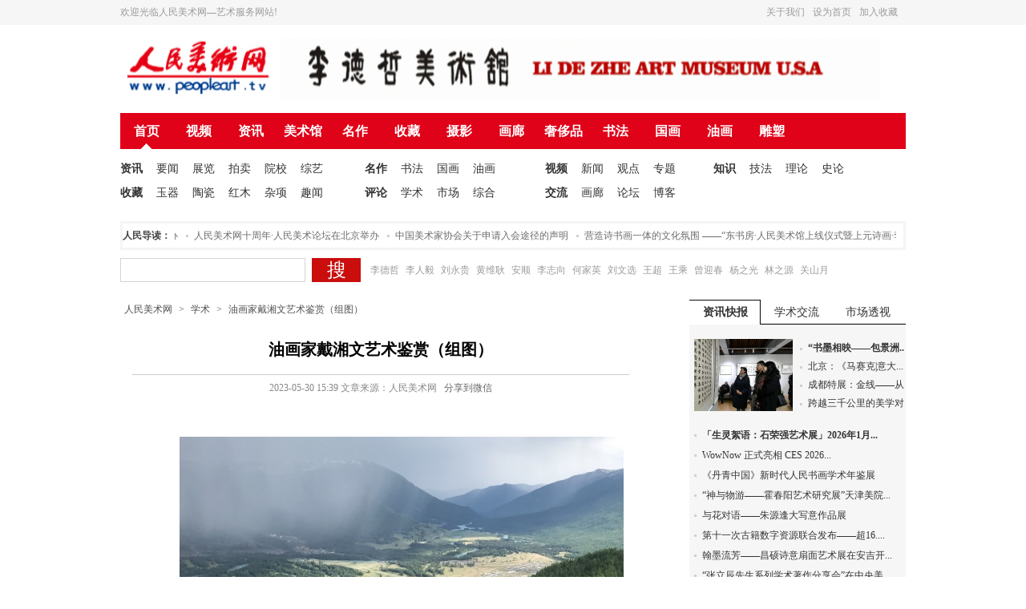

--- FILE ---
content_type: text/html; charset=utf-8
request_url: http://peopleart.tv/2364043.shtml
body_size: 13608
content:
<!DOCTYPE html>
<html>
<head>
<meta http-equiv="Content-Type" content="text/html; charset=utf-8" />
<meta http-equiv="x-ua-compatible" content="ie=7" />

<title>油画家戴湘文艺术鉴赏（组图） - 人民美术网 - 艺术门户网站 - 北京得一斋</title>
<meta name="keywords" content="油画家戴湘文艺术鉴赏（组图）" />
<!-- 默认对其他爬虫 noindex,nofollow -->
<meta name="robots" content="noindex,nofollow">

<!-- 单独对 Google 与百度放行 -->
<meta name="googlebot" content="index,follow">
<meta name="baiduspider" content="index,follow">
<link href="/css/rmmsw.css" rel="stylesheet" type="text/css" />
<link href="/css/qrcode.css" rel="stylesheet" type="text/css" />
<script src="/js/focus.js" type="text/javascript"></script>
<script src="/js/jquery.min.js" type="text/javascript"></script>
<script src="/js/index2.js" type="text/javascript"></script>
<script type="text/javascript" src="/js/qrcode.js"></script>
<script type="text/javascript">
    (function ($) {
        $.getUrlParam = function (name) {
            var reg = new RegExp("(^|&)" + name + "=([^&]*)(&|$)");
            var r = window.location.search.substr(1).match(reg);
            if (r != null) return unescape(r[2]); return null;
        }
    })(jQuery);

    try {
        if ((navigator.userAgent.match(/(iPhone|iPod|Android|ios|iPad)/i))) {
            var reg = new RegExp("([0-9]+)\.shtml");
            var r = window.location.toString().match(reg);
            if (r!=null) {
                window.location.href = '/m/' + unescape(r[1]) +'.shtml';
            }
            else if ($.getUrlParam('cate') != null) {
                window.location.href = '/m/list/'+$.getUrlParam('cate');
            }
            else if (window.location.hash.indexOf('zt') > -1) {
                if ($.getUrlParam('key') == null) {
                    window.location.href = '/m/list/index';
                }else{
                    window.location.href = '/m/zt_' + $.getUrlParam('key');
                }
            }
            else if ($.getUrlParam('key')!=null) {
                window.location.href = '/m/search?key='+$.getUrlParam('key');
            }
            else{
                window.location = "/m/list/index";
            }
        }
    }
    catch (err) {
    }
</script>
<script type="text/javascript">
<!--
    function flvplayer(files, texts, swf_width, swf_height, autoplay) {
        document.write('<video id="myVideo" width="100%" src="'+ files +'" controls="controls" autoplay="autoplay">')
        document.write('<source src="'+files+'" type="video/ogg" />')
        document.write('</video>')
    }
    var video = document.getElementById("myVideo")
    if(video) {
        video.volume = 0.2;
    }
    $(document).ready(function () {
        $('.edui-upload-video').attr("preload","auto");
        $('.edui-upload-video').attr("autoplay","autoplay");
        $('.edui-upload-video').attr("muted","false");
    });
//-->
</script>
<script type="text/javascript">
$(function(){
	var objPopPanel = $(".qrcode_share");
    var pop = $("#popPanel");
	objPopPanel.bind({mouseover:function(){
        var top = objPopPanel.offset().top - 605;
        var left = objPopPanel.offset().left - 720;
		pop.css({"top":top,"left":left,"display":"block"});
		return false;
	},mouseout : function(){
        pop.css("display","none");
		return false;
		}	
	});
});
</script>
</head>
<body>
<div id="top_link">
<h1>
 <p class="tl_weather">欢迎光临人民美术网—艺术服务网站!</p>
 <a href="Javascript:window.external.addFavorite(document.location.href,document.title)">加入收藏</a><a href="javascript:void(0);" onclick="if(document.all){this.style.behavior=&#39;url(#default#homepage)&#39;;this.setHomePage(&#39;http:/&#39;+document.location.host);}else{setHomePage(&#39;http:/&#39;+document.location.host)}">设为首页</a><a href="http://www.peopleart.tv/about422/" target="_blank">关于我们</a>
</h1>
</div>
<div class="art_logo">
<p class="left_logo"><a href="/"><img src="/images/logo.jpg" width="200" height="80" /></a><a class="nomargin" href="http://www.peopleart.tv/" target="_blank"><img src="/attachment/2024-2-2/cyuc2f6h0qgzztkp2s.gif" /></a></p>
</div><!--art_logo-->
<div class="nav_link"><a href="/" class="current">首页</a><a href="/video">视频</a><a href="/zixun">资讯</a><a href="/artist">美术馆</a>
<a href="/mingzuo">名作</a><a href="/collect">收藏</a><a href="/sheying">摄影</a><a href="/hualang">画廊</a>      
<a href="/luxury">奢侈品</a><a href="/shufa">书法</a><a href="/guohua">国画</a><a href="/youhua">油画</a><a href="/diaosu">雕塑</a> 
</div>

<div class="nav_linktext">
<ul class="textlink01">
 <li><a class="textbold" href="/zixun">资讯</a> <a href="/zixun">要闻</a><a href="/zhanlan">展览</a><a href="/paimai">拍卖</a><a href="/yuanxiao">院校</a><a href="/zongyi">综艺</a></li>
 <li><a class="textbold" href="/collect">收藏</a> <a href="/yuqi">玉器</a><a href="/taoci">陶瓷</a><a href="/hongmu">红木</a><a href="/other">杂项</a><a href="/quwen">趣闻</a></li>
</ul>
<ul class="textlink02" style="width:195px;">
 <li><a class="textbold" href="/mingzuo">名作</a> <a href="/shufa">书法</a><a href="/guohua">国画</a><a href="/youhua">油画</a></li>
 <li><a class="textbold" href="/comment">评论</a> <a href="/academic">学术</a><a href="/market">市场</a><a href="/zonghe">综合</a></li>
</ul>
<ul class="textlink03">
 <li><a class="textbold" href="/video">视频</a> <a href="/news">新闻</a><a href="/guandian">观点</a><a href="/zhuanti">专题</a></li>
 <li><a class="textbold" href="/jiaoliu">交流</a> <a href="/hualang">画廊</a><a href="/club">论坛</a><a href="/blog">博客</a></li>
</ul>
<ul class="textlink03">
 <li><a class="textbold" href="/zhishi">知识</a> <a href="/jifa">技法</a><a href="/lilun">理论</a><a href="/shilun">史论</a></li>
 <li> </li>
</ul>
</div><!--nav_linktext-->
<div class="new_text">
<div class="num_text">人民导读：</div>
<div id="demo" class="qimo8">
  <div class="qimo">
    <div id="demo1">
      <ul>
      
      <li><a href="http://www.peopleart.tv/203061.shtml" target="_blank">人民美术创作院揭牌仪式在北京举行</a></li>
      
      <li><a href="http://www.peopleart.tv/97836.shtml" target="_blank">为人民美术网托起美好的明天</a></li>
      
      <li><a href="http://www.peopleart.tv/204362.shtml" target="_blank">溢彩天籁·胡银海作品印象 一一“走近自然·胡银海油画写生展”在北京举办</a></li>
      
      <li><a href="http://www.peopleart.tv/97779.shtml" target="_blank">人民美术网十周年·人民美术论坛在北京举办</a></li>
      
      <li><a href="http://www.peopleart.tv/88246.shtml" target="_blank">中国美术家协会关于申请入会途径的声明</a></li>
      
      <li><a href="http://www.peopleart.tv/98448.shtml" target="_blank">营造诗书画一体的文化氛围 ——“东书房·人民美术馆上线仪式暨上元诗画·李人毅己亥特展”在北京举办</a></li>
      
      <li><a href="http://www.peopleart.tv/72103.shtml" target="_blank">李德哲美术馆揭牌仪式暨“非常道•李德哲画展”在洛杉矶举行</a></li>
      
      <li><a href="http://www.peopleart.tv/94033.shtml" target="_blank">大道至简——李金泰楚简书法艺术全国巡回展（荆州)暨《李金泰楚简书古今名联》新书发布会在古楚故都荆州隆重举行</a></li>
      
      </ul>
    </div>
    <div id="demo2">
    </div>
  </div>
</div>
<script type="text/javascript">
    var demo = document.getElementById("demo");
    var demo1 = document.getElementById("demo1");
    var demo2 = document.getElementById("demo2");
    demo2.innerHTML = document.getElementById("demo1").innerHTML;
    function Marquee() {
        if (demo.scrollLeft - demo2.offsetWidth >= 0) {
            demo.scrollLeft -= demo1.offsetWidth;
        }
        else {
            demo.scrollLeft++;
        }
    }
    var myvar = setInterval(Marquee, 30);
    demo.onmouseout = function () { myvar = setInterval(Marquee, 30); }
    demo.onmouseover = function () { clearInterval(myvar); }
</script>
</div><!--new_text-->

<div class="search_div">
<form name="" action="/search">
<p class="search_cont">
  <input name="key" type="text" class="sc_box" value="" onFocus="if(value==defaultValue){value='';this.style.color='#000'}" onBlur="if(!value){value=defaultValue;this.style.color='#bbb'}" style="color:#bbb"/>
  <input type="submit" class="sc_btn" value="搜" /> &nbsp;&nbsp;
  <a href="http://www.peopleart.tv/search?key=%E6%9D%8E%E5%BE%B7%E5%93%B2" target="_blank">李德哲</a><a href="http://www.peopleart.tv/search?key=%E6%9D%8E%E4%BA%BA%E6%AF%85" target="_blank">李人毅</a><a href="http://www.peopleart.tv/search?key=%E5%88%98%E6%B0%B8%E8%B4%B5" target="_blank">刘永贵</a><a href="http://www.peopleart.tv/search?key=%E9%BB%84%E7%BB%B4%E8%80%BF" target="_blank">黄维耿</a><a href="http://www.peopleart.tv/search?key=%E5%AE%89%E9%A1%BA" target="_blank">安顺</a><a href="http://www.peopleart.tv/search?key=%E6%9D%8E%E5%BF%97%E5%90%91" target="_blank">李志向</a><a href="http://www.peopleart.tv/search?key=%E4%BD%95%E5%AE%B6%E8%8B%B1" target="_blank">何家英</a><a href="http://www.peopleart.tv/search?key=%E5%88%98%E6%96%87%E9%80%89" target="_blank">刘文选</a><a href="http://www.peopleart.tv/search?key=%E7%8E%8B%E8%B6%85" target="_blank">王超</a><a href="http://www.peopleart.tv/search?key=%E7%8E%8B%E4%B9%98" target="_blank">王乘</a><a href="http://www.peopleart.tv/search?key=%E6%9B%BE%E8%BF%8E%E6%98%A5" target="_blank">曾迎春</a><a href="http://www.peopleart.tv/search?key=%E6%9D%A8%E4%B9%8B%E5%85%89" target="_blank">杨之光</a><a href="http://www.peopleart.tv/search?key=%E6%9E%97%E4%B9%8B%E6%BA%90" target="_blank">林之源</a><a href="http://www.peopleart.tv/search?key=%E5%85%B3%E5%B1%B1%E6%9C%88" target="_blank">关山月</a><br/>
</p>
</form>
</div><!--search_div-->
<div class="listcont-box">
 <div class="lb_left">
  <div class="inner_lefttext">
  <h3><a href="/">人民美术网</a>&nbsp;&gt;&nbsp;<a href="/academic">学术</a>&nbsp;&gt;&nbsp;<a href="/2364043.shtml">油画家戴湘文艺术鉴赏（组图）</a></h3>
  
    <div class="explain_text">
    <h1 style='font-size:20px'>油画家戴湘文艺术鉴赏（组图）</h1>
    <h2>
        <div style="text-align:center;color: #888;font-size: 12px;" class="cd-item">2023-05-30 15:39&nbsp;文章来源：人民美术网&nbsp;
        &nbsp;<a href="#0" class="qrcode_share">分享到微信</a>
        </div>
        <div id="popPanel">
            <div class="popPanel-inner">
                <div class="qrcodePanel"><div id="qrcode"></div>
                <span>扫描二维码转发分享</span></div>
                <div class="arrowPanel">
                    <div class="arrow01"></div>
                    <div class="arrow02"></div>
                </div>
            </div>
        </div>
    </h2>
    <div class="btm_text">
        <div class="img_k">
        <!--p class="cm"><span id="K_one" title="上一页"></span><span id="K_next" title="下一页"></span></p-->
        <p style="text-align: center;"><img src="/attachment/2023-5-30/cszftw3ztks0fa2qwr.png" alt="cszftw3ztks0fa2qwr.png"/>&nbsp;</p><p><strong>【人物简介】</strong></p><p>戴湘文，1991年出生于湖南，研究生毕业于江汉大学美术学院，师从王心耀教授，中国美术家协会会员，中国设计师协会会员，湖北美术家协会会员，李可染青年画院画家，九零创作画社成员，吴冠中艺术馆特聘画家，曾任职于长江大学艺术与传媒学院，现为河北美术学院专业教师。</p><p>&nbsp;<strong>基本信息</strong></p><p>出生日期：1991年</p><p>国籍：中国</p><p>性别：男</p><p>出生地：湖南</p><p>民族：汉</p><p>职业：高校教师（河北美术学院专业教师）</p><p><strong>&nbsp;作品收藏</strong></p><p>中国美术家协会，福建省美术馆、河南省美术馆，西安世博园、武汉荣宝斋，吴冠中艺术馆，李可染青年画院，汤湖美术馆，等机构和私人收藏。</p><p><strong>&nbsp;作品发表</strong></p><p>中国研究生杂志，华中师范大学学报，楚天都市报，长江日报，武汉印象，江汉大学学报。</p><p><strong>&nbsp;个人画展</strong></p><p>2023 寂静如歌 戴湘文艺术展 卓尔美术馆</p><p>2021 静谧时光戴湘文艺术展</p><p>2018 d115 戴湘文艺术展 江汉大学美术学院</p><p>2018 “界”戴湘文艺术展，武汉.FORWARD青年艺术家众创空间</p><p>2017 “迹”戴湘文艺术展，武汉客厅</p><p>2017 “境”戴湘文油画作品展，武汉.FORWARD青年艺术家众创空间</p><p>2014 “乡土风情”戴湘文个人绘画作品展览，江汉大学美术学院美术馆</p><p><strong>&nbsp;展览及获奖情况</strong></p><p>2023 境·迹 湖北当代漆艺大展</p><p>2023 湖南油画学会十周年作品展 李自健美术馆</p><p>2022 武汉美术作品展 武汉美术馆</p><p>2022 品色·境语，湖北当代七人展 汤湖美术馆</p><p>2022 第四届中国时装画大展 中国美术家协会</p><p>2021 江大大学合并20周年美术作品展 汤湖美术馆</p><p>2021 第二届武汉艺术博览会 武汉会展中心</p><p>2021小满得意 湖北中青年艺术家油画邀请展</p><p>2021 首届k11新锐创作奖 光谷k11</p><p>2020 生势｜九零创作画社年展吴冠中艺术馆邀请展 吴冠中艺术馆</p><p>2019 第四届湖北国际漆艺三年展。湖北美术馆</p><p>2019 13届湖北省美术作品展 湖北美术学院美术馆</p><p>2019 黄金时代 青年优秀作品展 星艺术空间</p><p>2018 第三届中国民族双年展 中国美术馆</p><p>2018 789零武汉当代艺术展 汤湖美术馆</p><p>2018 黄金时代 青年作品展 湖北美术学院美术馆</p><p>2018 首届中外美术文献奖,提名奖</p><p>2017 获得研究生国家奖学金,中华人民共和国教育部</p><p>2017 中国厦门漆画展,厦门美术馆,中国美术家协会,《作品被福建美术馆收藏》</p><p>2017 首届全国青年漆画大展获最高奖,宁波美术馆,中国美术家协会</p><p>2017第九届中国体育美术作品展,天津美术馆,中国美术家协会,中国奥委会</p><p>2017 左西右东中美优秀艺术大展,上海中心展览</p><p>2017 首届湖北省体育美术作品展,湖北省美术院美术馆</p><p>2017 第7届湖北省高校作品展览,银奖,光谷美术馆,湖北省教育厅,湖北省文化厅</p><p>2017 首届全国书画家邀请作品展览获金奖</p><p>2016 获首届荣宝斋美术奖，武汉市美协</p><p>2016 新象江汉大学研究生师生作品展，汤湖美术馆</p><p>2016 第十二届武汉美术作品年展，铜奖，武汉美术馆</p><p>2015 第4届全国大学生艺术节获银奖，中华人民共和国教育部</p><p>2015 梦计划之同行三人联展，江汉大学美术学院美术馆</p><p>2015 第十一届武汉美术作品年展获铜奖，武汉美术馆</p><p>2014 首届湖北省青年美术作品展览，学术奖，《作品被湖北省美协收藏》</p><p>2014 第5届湖北省大学生艺术节获一等奖，湖北省教育厅，《作品被组委会收藏》</p><p>2014 江汉大学第8届现艺之星获尚美之星</p><p>2013 第9届武汉美术作品年展获优秀奖，武汉市美协</p><p>2013 第5届湖北省高校作品展览获银奖，湖北省教育厅，湖北省文化厅</p><p>2013 创意中国全国设计大赛获三等奖，中国设计师协会</p><p>2012 第二届全国名家作品邀请展览获优秀奖，《作品被河南美术馆收藏》</p><p>2012 第28届中日国际书画大赛获银奖，《作品被组委会收藏》</p><p>2012 第二届中华区插画奖获优秀奖，中国香港</p><p>2012 全国设计师作品年鉴获铜奖，中国设计师协会</p><p>2012 首届全国平面设计大赛入选，中国设计师协会</p><p>2011 第四届湖北省大学生艺术节获银奖，湖北省教育厅，《作品被组委会收藏》</p><p>2011 三人行绘画作品联展</p><p>2011 全国安全书画大赛获入选奖，湖南省美协</p><p>2011 第三届全国青年素描风景写生作品展览获金奖，江西省美术家协会</p><p>2011 武汉美术作品年展获入选奖，武汉美术馆</p><p>2011 西安世博园全国名家邀请作品展览获入选奖，《作品被西安世博园收藏》</p><p><strong>&nbsp;作品发表</strong></p><p>2017年作品《奥林光辉之胜利》发表在2017中国研究生杂志</p><p>2017年作品《三角湖春色》发表在2017武汉印象美术</p><p>2017年1月14日作品《峥嵘岁月》发表</p><p>2017年作品登上在期刊为ISBN 978-7-5340-6079-3的美术作品集</p><p>2017年作品《三角湖的老树》登上在期刊为ISBN 978-7-5582-1376-2的美术作品集</p><p>2016作品《后官湖冬色》发表在2016武汉印象美术</p><p>2016年作品《峥嵘岁月》发表在期刊为ISBN 962-9423的美术作品集</p><p>2016年作品《朝圣之路》登上在期刊为ISBN 962-9423的美术作品集</p><p>2015年作品《逝去的风景》发表在期刊为ISBN 962-9423的美术作品集</p><p><strong>&nbsp;名家点评</strong></p><p>持之以恒的关键，在于因为努力而有所发现。戴湘文的努力，我们能看到，也能体会到他对于艺术的追求。绘画其实很难，不是难在既有的方法论，而是很难再赋予它什么新的思想和方法，这也是当下艺术家都面临的问题。</p><p>每个人都懂一点绘画，很多时候，对绘画评价的信心是基于社会地位和话语权。对于绘画的专门研究和体验，显得并不那么重要。评价系统的混乱也导致人们无所适从。生活里，对艺术尤其是所谓纯粹的艺术的需求，的确是可有可无的。因此，没有人会真正在乎你懂不懂艺术。戴湘文却很在乎，从他作品里我们能看到一个画家的诚意，每一处细节都全力以赴，他希望将自己每个阶段对于绘画的理解用作品呈现和表达出来，作品中能看到对于绘画的热爱，执着，诚意，他像一个孤独的英雄！戴湘文和我说起他对于当代油画中的写意性的认识，从他近几年《老街》等一系列作品中能看出有东方趣味的意识和表达。</p><p>艺术作品的高低当然是有相对标准的，在今天这样喧嚣的艺术氛围之中，我们没办法进行普遍的讨论，然而有一点可以肯定，充满诚意和激情的作品本身就不会差，因为这也是掌握艺术奥妙的重要法门之一。</p><p style="text-align: right;">——陈波（湖北省美术院油画创作室主任）</p><p>&nbsp;</p><p><strong>作品欣赏</strong></p><p style="text-align: center;"><img src="/attachment/2023-5-30/cszfv0pbgibvduiws7.png" alt="cszfv0pbgibvduiws7.png"/></p><p style="text-align: center;"><img src="/attachment/2023-5-30/cszfv2hmiu62fhium9.png" alt="cszfv2hmiu62fhium9.png"/></p><p style="text-align: center;"><img src="/attachment/2023-5-30/cszfv59i9ekunxfeqb.png" alt="cszfv59i9ekunxfeqb.png"/></p><p style="text-align: center;"><img src="/attachment/2023-5-30/cszfv7u4bkghzb4qnd.png" alt="cszfv7u4bkghzb4qnd.png"/></p><p style="text-align: center;"><img src="/attachment/2023-5-30/cszfvbzy9lfsrozh9c.png" alt="cszfvbzy9lfsrozh9c.png"/></p><p style="text-align: center;"><img src="/attachment/2023-5-30/cszfvep8cc5oj49ce8.png" alt="cszfvep8cc5oj49ce8.png"/></p><p style="text-align: center;"><img src="/attachment/2023-5-30/cszfvh86om7ylvcbjo.png" alt="cszfvh86om7ylvcbjo.png"/></p><p style="text-align: center;"><img src="/attachment/2023-5-30/cszfvjjihl1cey8z1t.png" alt="cszfvjjihl1cey8z1t.png"/></p><p style="text-align: center;"><img src="/attachment/2023-5-30/cszfvl8nqg8n061rfq.png" alt="cszfvl8nqg8n061rfq.png"/></p><p style="text-align: center;"><img src="/attachment/2023-5-30/cszfvp5cd16kafg0b9.png" alt="cszfvp5cd16kafg0b9.png"/></p><p style="text-align: center;"><img src="/attachment/2023-5-30/cszfvtmmmv1oqiomkt.png" alt="cszfvtmmmv1oqiomkt.png"/></p><p style="text-align: center;"><img src="/attachment/2023-5-30/cszfw9czeqi4ny15qs.png" alt="cszfw9czeqi4ny15qs.png"/></p><p style="text-align: center;"><img src="/attachment/2023-5-30/cszfwazci6l0vfeplw.png" alt="cszfwazci6l0vfeplw.png"/></p><p style="text-align: center;"><img src="/attachment/2023-5-30/cszfwcqa5n6who9cbl.png" alt="cszfwcqa5n6who9cbl.png"/></p><p style="text-align: center;"><img src="/attachment/2023-5-30/cszfweht3eclmbn5li.png" alt="cszfweht3eclmbn5li.png"/></p><p><br/></p>
        </div>
    </div><!--btm_text-->
    <div class="bianji">责任编辑:娜兰</div>
        <div class="bianji" style="float:right">
        <script type="text/javascript">
			var qrcode = new QRCode(document.getElementById("qrcode"), {
				text: "http://www.peopleart.tv/m/2364043",
				width: 128,
				height: 128
			});
		</script>
        </div>
    </div><!--class="explain_text"-->
    <div id="gpager" class="gpager" style="padding:30px;text-align:center;"><span class="GPageSpan">首页</span><span class="GPageSpan">上一页</span><span class="GPageSpan">1</span><span class="GPageSpan">下一页</span><span class="GPageSpan">尾页</span></div>
    <!--script>$(function(){var pagId=document.getElementById("gpager");var oOne=document.getElementById("K_one");var oNext=document.getElementById("K_next");var olast=getLast(pagId).href;var ofirst=getFirst(pagId).href;if(ofirst){oOne.onclick=function(){window.open("/2364043_-1.shtml","_self")};oOne.onmousemove=function(){this.className="K_one"};oOne.onmouseout=function(){this.className=""}}
    if(olast){oNext.onclick=function(){window.open("/2364043_1.shtml","_self")};oNext.onmousemove=function(){oNext.className="K_next"};
    oNext.onmouseout=function(){oNext.className=""}}function getLast(obj){if(!obj||!obj.lastChild){return null}return obj.lastChild.nodeType==1?obj.lastChild:getPrev(obj.lastChild)}function getFirst(obj){if(!obj||!obj.firstChild){return null}return obj.firstChild.nodeType==1?obj.firstChild:getNext(obj.firstChild)}});
    </script-->
    <div class="mianze">免责声明：人民美术网（www.peopleart.tv）除非特别注明，本站所转载的内容来源于互联网、微信公众号等公开渠道，不代表本站观点。转载的所有稿件的版权归原作者或机构所有，如事关不当，请联系删除。</div>

</div><!--class="inner_lefttext"--> 
<div style=" height:60px; width:680px; clear:both;"></div>
 <div class="tag_link">
  <ul>
   <li>
    <p>

    </p>
    </li>
  </ul>
 </div><!--tag_link--> 
  <div class="newslist01">
   <dl style=" margin-top:5px;">
   </dl>
  </div> <!--newslist01-->
 </div><!--lb_left-->
 ﻿<script type="text/javascript">
    function randint(m, n)
    {
        return Math.random() * (n - m) + m;
    }
    function IfNull(a, dv) {
        return typeof (a) == "undefined" ? dv : a;
    }

    var TabPaneConfig = {
        idPrefix: "tab-panel-object-",
        idCounter: 0,
        getId: function () { return this.idPrefix + this.idCounter++; },
        tabHeadId: "tabHead",
        tabHeadClass: "tab-head tab-border",
        tabBodyId: "tabBody",
        tabBodyClass: "tab-border"
    }

    function TabPane(id, changeTabInterval, isAutoChangeTab) {
        this.id = id;
        this.height = "100%";
        this.width = "100%";

        this.tabPages = 0;
        this.head = null;
        this.body = null;

        this.changeTabInterval = IfNull(changeTabInterval, 3);
        this.isAutoChangeTab = IfNull(isAutoChangeTab, true);
        this.changeTabTimerId = null;

    }

    TabPane.prototype.init = function () {
        var r = document.getElementById(this.id);
        if (!r.style.overflow) r.style.overflow = "auto";
        r.className = "tab";

        //create head 
        var div = document.createElement("div");
        div.id = TabPaneConfig.tabHeadId;
        div.className = TabPaneConfig.tabHeadClass;

        r.appendChild(div);
        this.head = div;

        var ul = document.createElement("ul");
        div.appendChild(ul);

        //create body 
        div = document.createElement("div");
        div.id = TabPaneConfig.tabBodyId;
        div.className = TabPaneConfig.tabBodyClass;

        r.appendChild(div);
        this.body = div;

        if (this.isAutoChangeTab) {
            var tabPane = this;
            this.changeTabTimerId = setInterval(function () { onChangeTabTimer(tabPane); }, this.changeTabInterval * 1000);
        }
    }

    TabPane.prototype.stopChangeTabTimer = function () {
        if (this.isAutoChangeTab) {
            clearInterval(this.changeTabTimerId);
        }
    }

    TabPane.prototype.addTabPage = function (obj) {
        if (!document.getElementById(obj.panel)) return;
        if (!this.tabPages) this.init();

        this.head.firstChild.appendChild(this.createTabTitle(obj));
        this.body.appendChild(document.getElementById(obj.panel));
        this.tabPages++;
    }

    TabPane.prototype.createTabTitle = function (obj) {
        var li = document.createElement("li");
        li.id = TabPaneConfig.getId();
        li.data = obj.panel;
        var tabPane = this;
        li.onclick = function () { tabOnClick(tabPane, li) };
        li.style.width = obj.width;
        if (obj.panel == "divtable1" || obj.panel == "divtable5") {
            li.style.border = 0;
        }
        if (this.tabPages) {
            li.className = "";
            document.getElementById(obj.panel).style.display = "none";
        }
        else {
            li.className = "hover";
            document.getElementById(obj.panel).style.display = "block";
        }

        var textNode = document.createTextNode(obj.title);
        li.appendChild(textNode);
        return li;
    }

    //得到所有Tab页的Li元素 
    TabPane.prototype.getLiArr = function () {
        return this.head.firstChild.children;
    }

    TabPane.prototype.getAcitveLi = function () {
        var liArr = this.getLiArr();
        for (var i = 0; i < liArr.length; i++) {
            if (liArr[i].className == "hover") {
                return liArr[i];
            }
        }
    }

    //切换到指定的li对应的Tab页 
    TabPane.prototype.changeToTab = function (li) {
        var liArr = this.getLiArr();
        for (var i = 0; i < liArr.length; i++) {
            liArr[i].className = "";
            document.getElementById(liArr[i].data).style.display = "none";
        }
        li.className = "hover";
        document.getElementById(li.data).style.display = "block";
    }

    //得到v在数组arr中的序号 
    function indexOf(arr, v) {
        for (var i = arr.length; i-- && arr[i] !== v; );
        return i;
    }

    function onChangeTabTimer(tabPane) {
        var liArr = tabPane.getLiArr();
        var activeLi = tabPane.getAcitveLi();
        var i = indexOf(liArr, activeLi);
        var nexti = (i + 1 + liArr.length) % liArr.length;
        var nextLi = liArr[nexti];
        tabPane.changeToTab(nextLi);
    }

    function tabOnClick(tabPane, li) {
        tabPane.stopChangeTabTimer();
        tabPane.changeToTab(li);
    }
</script><!--此js控制页面右边tab滑动门-->
<div class="lb_right">
  <div class="nc_rightnews01">
     <div class="tab01">
      <div id="rptopmain_right_middle_right">
    <!--公告、面板-->
    <div id="divForumBoard"></div>
    <div id="divtable1">
    <div class="scrollbox">
      <div class="imgtext02">
      
      
      <dl class="it_leftpic02">
      <a href="/1768800914431.shtml" target="_blank"><img src="/attachment/2026-1-19/yk15srik5gx7u95h.jpg" title="“书墨相映——包景洲书法作品展”在京举行" width="123" height="90" /></a>
      </dl>
      <dl class="it_righttext02">
      <dd><strong><a href="/1768800914431.shtml" title="“书墨相映——包景洲书法作品展”在京举行" target="_blank">“书墨相映——包景洲...</a></strong></dd>
      
      
      
      <dd><a href="/1768538320205.shtml" title="北京：《马赛克|意大利永恒艺术的密码》开展" target="_blank">北京：《马赛克|意大...</a></dd>
      
      
      
      <dd><a href="/1768535646062.shtml" title="成都特展：金线——从北非到东亚的黄金服饰风尚" target="_blank">成都特展：金线——从...</a></dd>
      
      
      
      <dd><a href="/1768529377866.shtml" title="跨越三千公里的美学对话 “迹象——翁道胜艺术沙龙作品展”在上海展出" target="_blank">跨越三千公里的美学对...</a></dd>
      
      
      
      </dl>
      </div><!--imgtext02-->
      <div class="imgtext03">
        <dl class="it_righttext03"> 
        <dd><strong><a href="/1768481637776.shtml" title="「生灵絮语：石荣强艺术展」2026年1月16日启幕，水墨生灵演绎自然共生之美" target="_blank">「生灵絮语：石荣强艺术展」2026年1月...</a></strong></dd>
      
      
      
        <dd><a href="/1767946203930.shtml" title="WowNow 正式亮相 CES 2026|以 AI 驱动的端到端制造平台，让每一个想法被真正制造出来" target="_blank">WowNow 正式亮相 CES 2026...</a></dd>
      
      
      
        <dd><a href="/1767929693701.shtml" title="《丹青中国》新时代人民书画学术年鉴展" target="_blank">《丹青中国》新时代人民书画学术年鉴展</a></dd>
      
      
      
        <dd><a href="/1767929407092.shtml" title="“神与物游——霍春阳艺术研究展”天津美院美术馆开幕" target="_blank">“神与物游——霍春阳艺术研究展”天津美院...</a></dd>
      
      
      
        <dd><a href="/1767929206206.shtml" title="与花对语——朱源逢大写意作品展" target="_blank">与花对语——朱源逢大写意作品展</a></dd>
      
      
      
        <dd><a href="/1767929076361.shtml" title="第十一次古籍数字资源联合发布——超16.1万部文献飞上“云端”" target="_blank">第十一次古籍数字资源联合发布——超16....</a></dd>
      
      
      
        <dd><a href="/1767928940947.shtml" title=" 翰墨流芳——昌硕诗意扇面艺术展在安吉开幕" target="_blank"> 翰墨流芳——昌硕诗意扇面艺术展在安吉开...</a></dd>
      
      
      
        <dd><a href="/1767926874404.shtml" title="“张立辰先生系列学术著作分享会”在中央美术学院举行" target="_blank">“张立辰先生系列学术著作分享会”在中央美...</a></dd>
      
      
        </dl>
      </div><!--imgtext03-->
      </div><!--scrollbox-->
    </div><!--divtable1-->
    <div id="divtable2">
    <div class="scrollbox">
      <div class="imgtext02">
      
      
      <dl class="it_leftpic02">
      <a href="/1768551587468.shtml" target="_blank"><img src="/attachment/2026-1-16/r6nvwb0kc1vc7qxh.jpg" title="瑞马迎春 共赏佳作——特邀中国当代艺术名家陈晗晟" width="123" height="90" /></a>
      </dl>
      <dl class="it_righttext02">
      <dd><strong><a href="/1768551587468.shtml" title="瑞马迎春 共赏佳作——特邀中国当代艺术名家陈晗晟" target="_blank">瑞马迎春 共赏佳作—...</a></strong></dd>
      
      
      
      <dd><a href="/1768548234134.shtml" title="瑞马迎春 共赏佳作——特邀中国当代艺术名家徐正" target="_blank">瑞马迎春 共赏佳作—...</a></dd>
      
      
      
      <dd><a href="/1768442222430.shtml" title="胡滨：“学养入墨”——京派书法的历史脉络、艺术特征及当代价值" target="_blank">胡滨：“学养入墨”—...</a></dd>
      
      
      
      <dd><a href="/1768373522271.shtml" title="瑞马迎春 共赏佳作——特邀中国当代艺术名家吴秋华   " target="_blank">瑞马迎春 共赏佳作—...</a></dd>
      
      
      
      </dl>
      </div><!--imgtext02-->
      <div class="imgtext03">
        <dl class="it_righttext03"> 
        <dd><strong><a href="/1768371651563.shtml" title="瑞马迎春 共赏佳作——特邀中国当代艺术名家孙成刚" target="_blank">瑞马迎春 共赏佳作——特邀中国当代艺术名...</a></strong></dd>
      
      
      
        <dd><a href="/1768359721872.shtml" title="瑞马迎春 共赏佳作——特邀中国当代艺术大家刘恒志" target="_blank">瑞马迎春 共赏佳作——特邀中国当代艺术大...</a></dd>
      
      
      
        <dd><a href="/1768356566363.shtml" title="孟云飞：尺素间的求知与书写——王羲之《盐井帖》的多维解读" target="_blank">孟云飞：尺素间的求知与书写——王羲之《盐...</a></dd>
      
      
      
        <dd><a href="/1767843649942.shtml" title="金色山水跃方寸 丙午贺岁——孔达达金色山水与马年榜书题材贺岁套票正式发行" target="_blank">金色山水跃方寸 丙午贺岁——孔达达金色山...</a></dd>
      
      
      
        <dd><a href="/1767771436035.shtml" title="以公益践行使命，用作品传递温度--记书法家庄守锋的艺术修行路" target="_blank">以公益践行使命，用作品传递温度--记书法...</a></dd>
      
      
      
        <dd><a href="/1767771234723.shtml" title="周卞——用双手雕刻温度，以笔墨绘就担当，展现工艺美术新境界" target="_blank">周卞——用双手雕刻温度，以笔墨绘就担当，...</a></dd>
      
      
      
        <dd><a href="/1767751273087.shtml" title="王宗章：跨界文学与书法，滋养童心、抚慰长者，唤醒乡土艺术活力 " target="_blank">王宗章：跨界文学与书法，滋养童心、抚慰长...</a></dd>
      
      
      
        <dd><a href="/1767751015111.shtml" title="绘乡村新貌助振兴，收徒授艺传薪火，水墨行者王业青" target="_blank">绘乡村新貌助振兴，收徒授艺传薪火，水墨行...</a></dd>
      
      
        </dl>
      </div><!--imgtext03-->
      </div><!--scrollbox-->
    </div><!--divtable2-->
<div id="divtable3">
  <div class="scrollbox">
  <div class="imgtext02">
      
      
      <dl class="it_leftpic02">
      <a href="/1764557802123.shtml" target="_blank"><img src="/attachment/2025-12-1/yj6vle4fa6ure0xu.jpg" title="天价落槌！这幅有中国元素的奥地利画作成全球第二贵艺术品" width="123" height="90" /></a>
      </dl>
      <dl class="it_righttext02">
      <dd><strong><a href="/1764557802123.shtml" title="天价落槌！这幅有中国元素的奥地利画作成全球第二贵艺术品" target="_blank">天价落槌！这幅有中国...</a></strong></dd>
      
      
      
      <dd><a href="/1749440699907.shtml" title="刘野：童话叙事下的孤独哲思与市场神话" target="_blank">刘野：童话叙事下的孤...</a></dd>
      
      
      
      <dd><a href="/1747026574797.shtml" title="当唐卡陷入“赝品危机”：一场关于信仰与利益的祛魅之战。" target="_blank">当唐卡陷入“赝品危机...</a></dd>
      
      
      
      <dd><a href="/1738821636094.shtml" title="2025艺术品市场趋势报告：美术博物馆数字化发展" target="_blank">2025艺术品市场趋...</a></dd>
      
      
      
      </dl>
      </div><!--imgtext02-->
      <div class="imgtext03">
        <dl class="it_righttext03"> 
        <dd><strong><a href="/2362392.shtml" title="吴欢｜艺坛价值风向标，投资前景无限（组图） " target="_blank">吴欢｜艺坛价值风向标，投资前景无限（组图...</a></strong></dd>
      
      
      
        <dd><a href="/2362322.shtml" title="20世纪现代艺术大师笔下的花花世界（组图）" target="_blank">20世纪现代艺术大师笔下的花花世界（组图...</a></dd>
      
      
      
        <dd><a href="/2362231.shtml" title="助力绿水青山，《江山如画》系列钞艺藏品隆重发行" target="_blank">助力绿水青山，《江山如画》系列钞艺藏品隆...</a></dd>
      
      
      
        <dd><a href="/2362100.shtml" title="大富贵：齐白石牡丹画作与市场行情（组图）" target="_blank">大富贵：齐白石牡丹画作与市场行情（组图）...</a></dd>
      
      
      
        <dd><a href="/2361861.shtml" title="投资二手奢侈品 你需要知道的事（图）" target="_blank">投资二手奢侈品 你需要知道的事（图）</a></dd>
      
      
      
        <dd><a href="/2361798.shtml" title="浅析2022书画市场前景（图）" target="_blank">浅析2022书画市场前景（图）</a></dd>
      
      
      
        <dd><a href="/2361775.shtml" title="中国新兴木刻版画运动90年（图）" target="_blank">中国新兴木刻版画运动90年（图）</a></dd>
      
      
      
        <dd><a href="/2361646.shtml" title="如何用数字化打开文化艺术品领域蓝海市场（图）" target="_blank">如何用数字化打开文化艺术品领域蓝海市场（...</a></dd>
      
      
  </dl>
  </div><!--imgtext03-->
  </div><!--scrollbox-->
</div><!--divtable3-->
<script>
    var tp = new TabPane("divForumBoard", randint(3, 3), false);
    tp.addTabPage({ title: "资讯快报", width: 89, panel: "divtable1" });
    tp.addTabPage({ title: "学术交流", width: 89, panel: "divtable2" });
    tp.addTabPage({ title: "市场透视", width: 89, panel: "divtable3" });  
</script>
</div><!--id="rptopmain_right_middle_right"-->
  </div><!--class="tab01"-->
</div><!--nc_rightnews-->
  <h1 class="lbr_titletext">人民收藏</h1> 
  <div class="newslist">
    <ul>
    
    <li style=" margin-right:5px;"><p class="nl_pic"><a href="/1735026736593.shtml" target="_blank"><img src="/attachment/2024-12-24/yziax69tcws2y8um.jpg" width="129" height="96" /></a></p><p class="nl_text"><a href="/1735026736593.shtml" target="_blank" style="color:#333">骨木镶嵌 | 非物质文化遗产 </a></p></li>
    
    <li style=" margin-right:5px;"><p class="nl_pic"><a href="/1724126022719.shtml" target="_blank"><img src="/attachment/2024-8-20/abogxobidxpcgnvs.jpg" width="129" height="96" /></a></p><p class="nl_text"><a href="/1724126022719.shtml" target="_blank" style="color:#333">锦灰堆 | 非物质文化遗产 </a></p></li>
    
    <li style=" margin-right:5px;"><p class="nl_pic"><a href="/1724060747834.shtml" target="_blank"><img src="/attachment/2024-8-20/gztgnch30doseq48.jpg" width="129" height="96" /></a></p><p class="nl_text"><a href="/1724060747834.shtml" target="_blank" style="color:#333">蜀锦｜非物质文化遗产</a></p></li>
    
    <li style=" margin-right:5px;"><p class="nl_pic"><a href="/1724057611957.shtml" target="_blank"><img src="/attachment/2024-8-20/epp8gack6bnwul85.jpg" width="129" height="96" /></a></p><p class="nl_text"><a href="/1724057611957.shtml" target="_blank" style="color:#333">潮州抽纱 | 非物质文化遗产</a></p></li>
    
    </ul>
  </div>
  <h1 class="lbr_titletext">鉴藏</h1> 
  <div class="newslist">
    <ul>
    
    </ul>
  </div>
 </div><!--lb_right-->

</div><!--listcont-box-->
<div class="footer">
 <p>主管：中国通俗文艺研究会&nbsp;&nbsp;&nbsp;&nbsp;主办：人民美术委员会&nbsp;&nbsp;</p> 
 <p>主编信箱：peopleart@126.com | 联系电话：010-85823993 | 学术主持：李德哲</p>
 <p>Copyright © 2008 - 2026 Peopleart. All Rights Reserved &nbsp;&nbsp;&nbsp;<a href="https://beian.miit.gov.cn" target="_blank">京ICP备16048619号-1</a> </p>
 <p style="display:none"><script language="javascript" type="text/javascript" src="http://js.users.51.la/2261930.js"></script>
<noscript><a href="http://www.51.la/?2261930" target="_blank"><img alt="&#x6211;&#x8981;&#x5566;&#x514D;&#x8D39;&#x7EDF;&#x8BA1;" src="http://img.users.51.la/2261930.asp" style="border:none" /></a></noscript></p>
</div>

</body>
</html>
